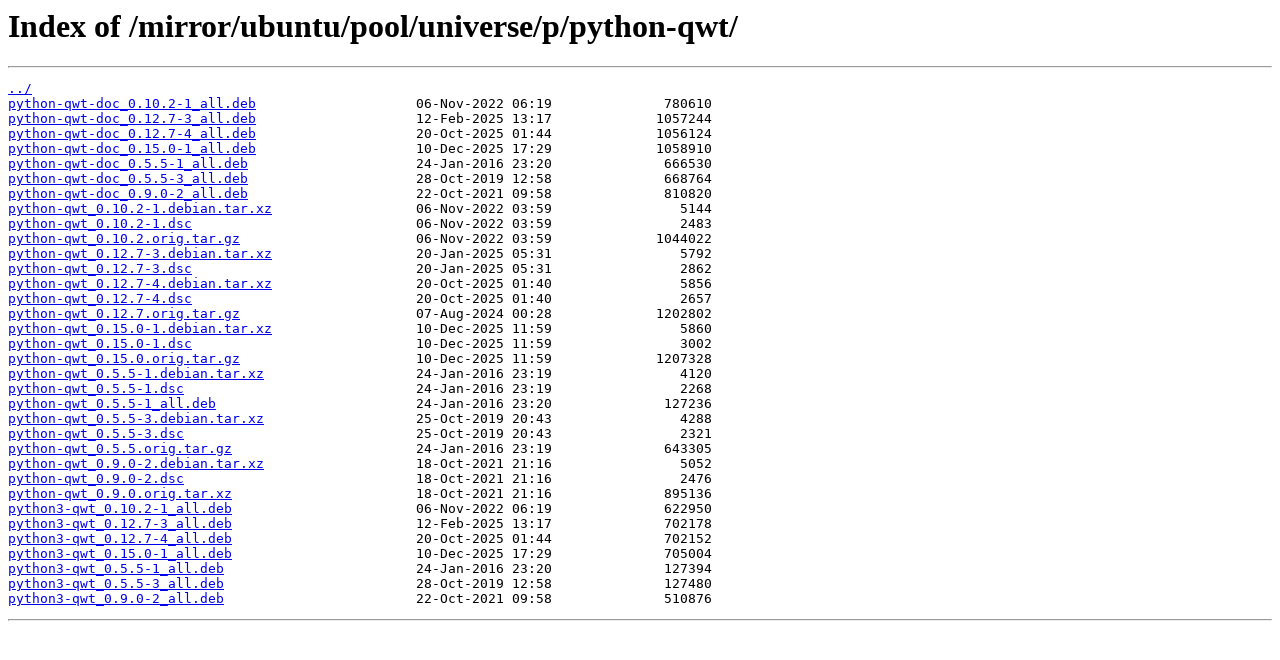

--- FILE ---
content_type: text/html
request_url: http://mirror.rcg.sfu.ca/mirror/ubuntu/pool/universe/p/python-qwt/
body_size: 4762
content:
<html>
<head><title>Index of /mirror/ubuntu/pool/universe/p/python-qwt/</title></head>
<body>
<h1>Index of /mirror/ubuntu/pool/universe/p/python-qwt/</h1><hr><pre><a href="../">../</a>
<a href="python-qwt-doc_0.10.2-1_all.deb">python-qwt-doc_0.10.2-1_all.deb</a>                    06-Nov-2022 06:19              780610
<a href="python-qwt-doc_0.12.7-3_all.deb">python-qwt-doc_0.12.7-3_all.deb</a>                    12-Feb-2025 13:17             1057244
<a href="python-qwt-doc_0.12.7-4_all.deb">python-qwt-doc_0.12.7-4_all.deb</a>                    20-Oct-2025 01:44             1056124
<a href="python-qwt-doc_0.15.0-1_all.deb">python-qwt-doc_0.15.0-1_all.deb</a>                    10-Dec-2025 17:29             1058910
<a href="python-qwt-doc_0.5.5-1_all.deb">python-qwt-doc_0.5.5-1_all.deb</a>                     24-Jan-2016 23:20              666530
<a href="python-qwt-doc_0.5.5-3_all.deb">python-qwt-doc_0.5.5-3_all.deb</a>                     28-Oct-2019 12:58              668764
<a href="python-qwt-doc_0.9.0-2_all.deb">python-qwt-doc_0.9.0-2_all.deb</a>                     22-Oct-2021 09:58              810820
<a href="python-qwt_0.10.2-1.debian.tar.xz">python-qwt_0.10.2-1.debian.tar.xz</a>                  06-Nov-2022 03:59                5144
<a href="python-qwt_0.10.2-1.dsc">python-qwt_0.10.2-1.dsc</a>                            06-Nov-2022 03:59                2483
<a href="python-qwt_0.10.2.orig.tar.gz">python-qwt_0.10.2.orig.tar.gz</a>                      06-Nov-2022 03:59             1044022
<a href="python-qwt_0.12.7-3.debian.tar.xz">python-qwt_0.12.7-3.debian.tar.xz</a>                  20-Jan-2025 05:31                5792
<a href="python-qwt_0.12.7-3.dsc">python-qwt_0.12.7-3.dsc</a>                            20-Jan-2025 05:31                2862
<a href="python-qwt_0.12.7-4.debian.tar.xz">python-qwt_0.12.7-4.debian.tar.xz</a>                  20-Oct-2025 01:40                5856
<a href="python-qwt_0.12.7-4.dsc">python-qwt_0.12.7-4.dsc</a>                            20-Oct-2025 01:40                2657
<a href="python-qwt_0.12.7.orig.tar.gz">python-qwt_0.12.7.orig.tar.gz</a>                      07-Aug-2024 00:28             1202802
<a href="python-qwt_0.15.0-1.debian.tar.xz">python-qwt_0.15.0-1.debian.tar.xz</a>                  10-Dec-2025 11:59                5860
<a href="python-qwt_0.15.0-1.dsc">python-qwt_0.15.0-1.dsc</a>                            10-Dec-2025 11:59                3002
<a href="python-qwt_0.15.0.orig.tar.gz">python-qwt_0.15.0.orig.tar.gz</a>                      10-Dec-2025 11:59             1207328
<a href="python-qwt_0.5.5-1.debian.tar.xz">python-qwt_0.5.5-1.debian.tar.xz</a>                   24-Jan-2016 23:19                4120
<a href="python-qwt_0.5.5-1.dsc">python-qwt_0.5.5-1.dsc</a>                             24-Jan-2016 23:19                2268
<a href="python-qwt_0.5.5-1_all.deb">python-qwt_0.5.5-1_all.deb</a>                         24-Jan-2016 23:20              127236
<a href="python-qwt_0.5.5-3.debian.tar.xz">python-qwt_0.5.5-3.debian.tar.xz</a>                   25-Oct-2019 20:43                4288
<a href="python-qwt_0.5.5-3.dsc">python-qwt_0.5.5-3.dsc</a>                             25-Oct-2019 20:43                2321
<a href="python-qwt_0.5.5.orig.tar.gz">python-qwt_0.5.5.orig.tar.gz</a>                       24-Jan-2016 23:19              643305
<a href="python-qwt_0.9.0-2.debian.tar.xz">python-qwt_0.9.0-2.debian.tar.xz</a>                   18-Oct-2021 21:16                5052
<a href="python-qwt_0.9.0-2.dsc">python-qwt_0.9.0-2.dsc</a>                             18-Oct-2021 21:16                2476
<a href="python-qwt_0.9.0.orig.tar.xz">python-qwt_0.9.0.orig.tar.xz</a>                       18-Oct-2021 21:16              895136
<a href="python3-qwt_0.10.2-1_all.deb">python3-qwt_0.10.2-1_all.deb</a>                       06-Nov-2022 06:19              622950
<a href="python3-qwt_0.12.7-3_all.deb">python3-qwt_0.12.7-3_all.deb</a>                       12-Feb-2025 13:17              702178
<a href="python3-qwt_0.12.7-4_all.deb">python3-qwt_0.12.7-4_all.deb</a>                       20-Oct-2025 01:44              702152
<a href="python3-qwt_0.15.0-1_all.deb">python3-qwt_0.15.0-1_all.deb</a>                       10-Dec-2025 17:29              705004
<a href="python3-qwt_0.5.5-1_all.deb">python3-qwt_0.5.5-1_all.deb</a>                        24-Jan-2016 23:20              127394
<a href="python3-qwt_0.5.5-3_all.deb">python3-qwt_0.5.5-3_all.deb</a>                        28-Oct-2019 12:58              127480
<a href="python3-qwt_0.9.0-2_all.deb">python3-qwt_0.9.0-2_all.deb</a>                        22-Oct-2021 09:58              510876
</pre><hr></body>
</html>
